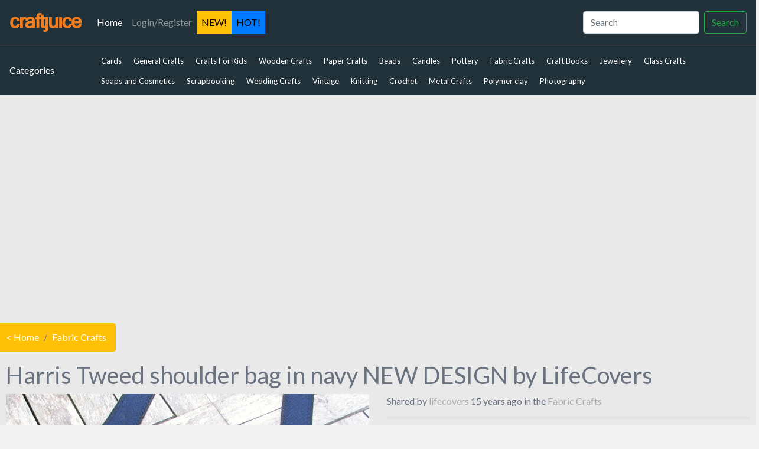

--- FILE ---
content_type: text/html; charset=utf-8
request_url: https://www.google.com/recaptcha/api2/aframe
body_size: 267
content:
<!DOCTYPE HTML><html><head><meta http-equiv="content-type" content="text/html; charset=UTF-8"></head><body><script nonce="BG8s5LmGY7pKjFUaalFXhg">/** Anti-fraud and anti-abuse applications only. See google.com/recaptcha */ try{var clients={'sodar':'https://pagead2.googlesyndication.com/pagead/sodar?'};window.addEventListener("message",function(a){try{if(a.source===window.parent){var b=JSON.parse(a.data);var c=clients[b['id']];if(c){var d=document.createElement('img');d.src=c+b['params']+'&rc='+(localStorage.getItem("rc::a")?sessionStorage.getItem("rc::b"):"");window.document.body.appendChild(d);sessionStorage.setItem("rc::e",parseInt(sessionStorage.getItem("rc::e")||0)+1);localStorage.setItem("rc::h",'1769121538077');}}}catch(b){}});window.parent.postMessage("_grecaptcha_ready", "*");}catch(b){}</script></body></html>